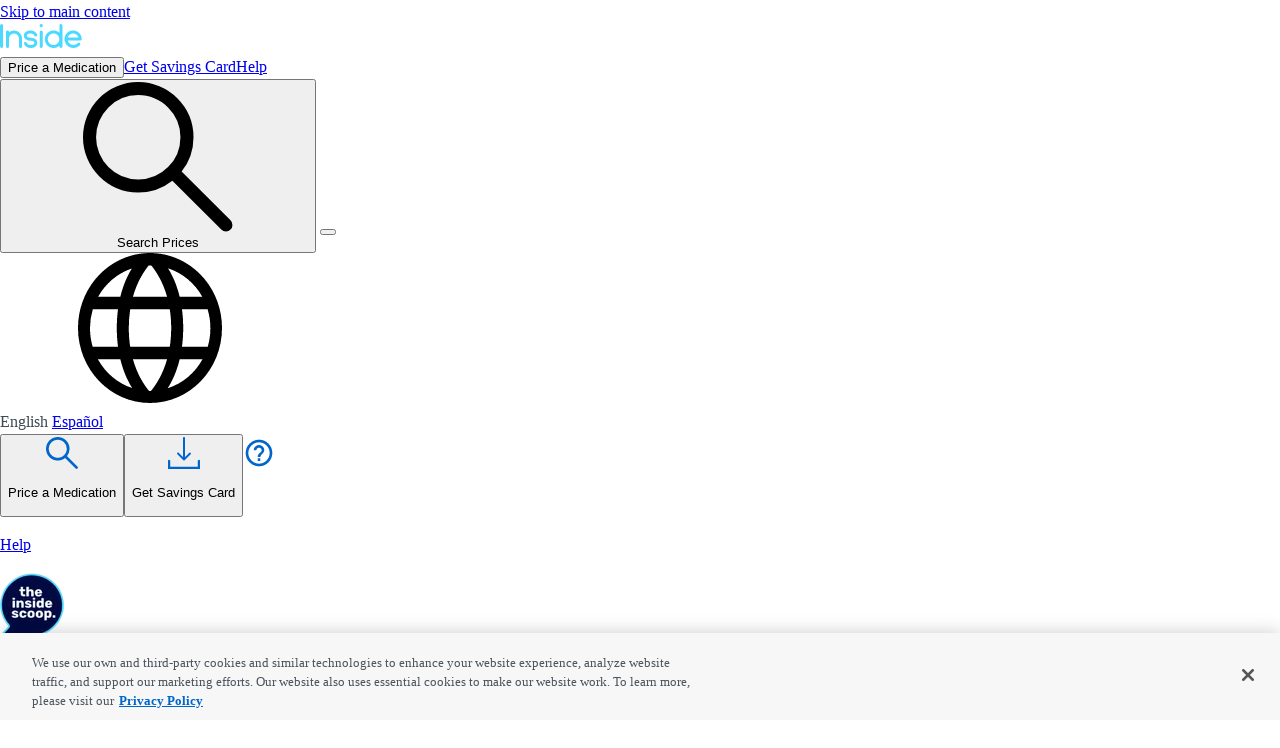

--- FILE ---
content_type: text/javascript
request_url: https://insiderx.com/_app/immutable/entry/start.BSHac7QL.js
body_size: -48
content:
import{l as o,a as r}from"../chunks/B_WtB8t4.js";export{o as load_css,r as start};
//# sourceMappingURL=start.BSHac7QL.js.map


--- FILE ---
content_type: text/javascript
request_url: https://insiderx.com/_app/immutable/chunks/ZuWgv6aG.js
body_size: 5606
content:
import"./DsnmJJEf.js";import{p as Ae,l as ee,v as t,w as a,o as s,t as q,a as c,m as Ne,f as R,y as Ee,k as x,n as ve,x as Re,h as r,q as st,z as it,d as nt,A as lt,c as Ce}from"./cwZkDFdF.js";import{s as l,d as ze,e as Ge,w as dt}from"./BjA9UQ00.js";import{p as v,i as F,a as Qe,s as Ze,c as ot,b as ut}from"./SRcipFk8.js";import{s as i,a as V,B as ct,b as Pe,S as Ve,r as vt,j as gt}from"./BcACEnhy.js";import{g as qe}from"./C2-6BbGy.js";import{o as Je,a as mt,c as bt}from"./4dIbW2wJ.js";import{a as xt,g as We}from"./CNS_PkNt.js";import{t as je}from"./DlyxBqds.js";import{h as Le}from"./CEFS5XPF.js";import{O as ht}from"./DCbMBa5s.js";import{B as De}from"./DCqBifz4.js";import{N as ft}from"./DYVWOCEt.js";import{h as Ye}from"./BaEDFsvC.js";import{h as Xe}from"./C4u20P5k.js";import{v as _t}from"./CO_-muRj.js";var wt=ee('<img class="max-w-32 mr-4" itemprop="image" sizes="148px" width="148" height="28"/> <span class="text-gray-charcoal text-xs leading-relaxed tracking-widest mt-3" itemprop="programName"><span class="visually-hidden">Inside Rx</span> </span>',1),yt=ee('<div itemtype="http://schema.org/ProgramMembership"><div class="print:flex sm:flex justify-between items-center border-b border-gray-silver pb-4 mb-4 sm:mb-6"><!></div> <div><div class="text-xs leading-tight text-gray-brownish"> </div> <div class="mt-1 text-blue-navy tracking-savings-card-widest text-xl uppercase leading-none" itemprop="membershipNumber"> </div> <div class="flex flex-wrap items-center mt-5 sm:mt-8 justify-between"><div itemprop="identifier" itemtype="http://schema.org/PropertyValue" class="mb-4"><div class="text-xs leading-tight text-gray-brownish" itemprop="name"> </div> <div class="mt-1 text-blue-navy tracking-savings-card-wider text-xl uppercase leading-none" itemprop="value"> </div></div> <div itemprop="identifier" itemtype="http://schema.org/PropertyValue" class="mx-4 mb-4"><div class="text-xs leading-tight text-gray-brownish" itemprop="name"> </div> <div class="mt-1 text-blue-navy tracking-savings-card-wider text-xl uppercase leading-none" itemprop="value"> </div></div> <div itemprop="identifier" itemtype="http://schema.org/PropertyValue" class="mb-4"><div class="text-xs leading-tight text-gray-brownish" itemprop="name"> </div> <div class="mt-1 text-blue-navy tracking-savings-card-wide text-xl uppercase leading-none" itemprop="value"> </div></div></div></div></div>');function ta(g,e){Ae(e,!0);let _=v(e,"translateUp",3,!0),S=v(e,"dataTestId",3,"savings-card");const H=qe(e.logo,{w:148}),n=qe(e.logo,{w:148},2);var w=yt();let ie;i(w,"itemscope",!0);var B=t(w),D=t(B);{var C=le=>{var te=wt(),ae=R(te),Ie=s(ae,2),k=s(t(Ie));a(Ie),q(()=>{i(ae,"src",H),i(ae,"alt",e.logo.alt),i(ae,"srcset",`${H}, ${n} 2x`),l(k,` ${e.label??""}`)}),c(le,te)};F(D,le=>{e.logo&&e.logo.url&&e.logo.alt&&le(C)})}a(B);var Y=s(B,2),z=t(Y),X=t(z,!0);a(z);var Q=s(z,2),A=t(Q,!0);a(Q);var u=s(Q,2),y=t(u);i(y,"itemscope",!0);var d=t(y),Z=t(d,!0);a(d);var N=s(d,2),E=t(N,!0);a(N),a(y);var m=s(y,2);i(m,"itemscope",!0);var b=t(m),p=t(b,!0);a(b);var M=s(b,2),K=t(M,!0);a(M),a(m);var h=s(m,2);i(h,"itemscope",!0);var U=t(h),Te=t(U,!0);a(U);var _e=s(U,2),ne=t(_e,!0);a(_e),a(h),a(u),a(Y),a(w),q(le=>{ie=V(w,1,"rounded-lg bg-white p-6 pb-4 shadow-y-md mx-auto lg:ml-0 lg:mr-auto lg:mb-0 max-w-106 print:max-w-106",null,ie,le),i(w,"data-testid",S()),l(X,e.memberIdLabel),l(A,e.memberId),l(Z,e.pcnLabel),l(E,e.pcn),l(p,e.binLabel),l(K,e.bin),l(Te,e.groupLabel),l(ne,e.group)},[()=>({"-mb-25":_()})]),c(g,w),Ne()}var pt=ee('<img class="max-w-32 mr-4" itemprop="image" sizes="148px" width="148" height="28"/> <span class="text-gray-charcoal text-xs leading-relaxed tracking-widest mt-3" itemprop="programName"><span class="visually-hidden">Inside Rx</span> </span>',1),kt=ee('<div><div class="sm:flex justify-between items-center border-b border-gray-silver pb-4 mb-4 sm:mb-6"><!></div> <div><div class="text-xs leading-tight text-gray-brownish"> </div> <div class="w-48 h-5 mt-1 skeleton-gradient animated-skeleton"></div> <div class="flex flex-wrap items-center mt-5 sm:mt-8 justify-between"><div class="mb-4"><div class="text-xs leading-tight text-gray-brownish"> </div> <div class="w-16 h-5 mt-1 skeleton-gradient animated-skeleton"></div></div> <div class="mx-4 mb-4"><div class="text-xs leading-tight text-gray-brownish"> </div> <div class="w-20 h-5 mt-1 skeleton-gradient animated-skeleton animation-delay-75"></div></div> <div class="mb-4"><div class="text-xs leading-tight text-gray-brownish"> </div> <div class="w-25 h-5 mt-1 skeleton-gradient animated-skeleton animation-delay-100"></div></div></div></div></div>');function aa(g,e){Ae(e,!0);let _=v(e,"translateUp",3,!0),S=v(e,"dataTestId",3,"savings-card-skeleton-tile");const H=qe(e.logo,{w:148}),n=qe(e.logo,{w:148},2);var w=kt();let ie;var B=t(w),D=t(B);{var C=p=>{var M=pt(),K=R(M),h=s(K,2),U=s(t(h));a(h),q(()=>{i(K,"src",H),i(K,"alt",e.logo.alt),i(K,"srcet",`${H}, ${n} 2x`),l(U,` ${e.label??""}`)}),c(p,M)};F(D,p=>{e.logo&&e.logo.url&&e.logo.alt&&p(C)})}a(B);var Y=s(B,2),z=t(Y),X=t(z,!0);a(z);var Q=s(z,4),A=t(Q),u=t(A),y=t(u,!0);a(u),Ee(2),a(A);var d=s(A,2),Z=t(d),N=t(Z,!0);a(Z),Ee(2),a(d);var E=s(d,2),m=t(E),b=t(m,!0);a(m),Ee(2),a(E),a(Q),a(Y),a(w),q(p=>{i(w,"data-testid",S()),ie=V(w,1,"rounded-lg bg-white p-6 pb-4 shadow-y-md mx-auto lg:ml-0 lg:mr-auto lg:mb-0 max-w-106 print:max-w-106",null,ie,p),l(X,e.memberIdLabel),l(y,e.pcnLabel),l(N,e.binLabel),l(b,e.groupLabel)},[()=>({"-mb-25":_()})]),c(g,w),Ne()}const Ct=(g,e)=>{Je("textCard"),e()(),je("get-savings-card",{type:"text"})},Tt=(g,e)=>{Je("emailCard"),e()(),je("get-savings-card",{type:"email"})},It=()=>{je("get-savings-card",{type:"print"}),window.print()},St=(g,e)=>x(e,!r(e));var Bt=ee('<div><p class="mx-auto"> </p></div>'),Mt=ee(`<div><div><div><p class="mx-auto text-base lg:text-lg lg:text-left leading-tight text-blue-navy lg:mb-4"> </p></div> <div class="lg:grid lg:grid-cols-2 lg:col-span-2"><div><button> </button> <button> </button></div> <div><!> <button class="w-full rounded shadow bg-white relative pseudo-shadow-hover active:shadow-active block py-1 lg:pt-2 text-blue-navy font-semibold
            lg:bg-transparent lg:text-blue-cerulean lg:text-sm lg:shadow-none lg:no-pseudo-shadow lg:hover:underline lg:hover:text-blue-navy"> </button></div> <button class="mb-4 lg:hidden text-blue-cerulean hover-hover:hover:text-blue-darkish hover-hover:hover:underline active:text-blue-darkish active:underline"><svg class="h-4 w-4 inline mr-1 fill-current" role="presentation"><use></use></svg> <span class="text-xs leading-normal font-semibold"> </span></button></div> <!></div></div>`);function ra(g,e){Ae(e,!0);const _=()=>Ze(xt,"$accessCode",S),[S,H]=Qe();let n=v(e,"reducedPadding",3,!1),w=v(e,"textCardButtonOnClickCallback",3,()=>{}),ie=v(e,"emailCardButtonOnClickCallback",3,()=>{}),B=v(e,"dataTestId",3,"get-card-tile"),D=ve(!1),C=st(()=>_()?`${e.openInAppLink.url}?source=${_()}`:e.openInAppLink.url);var Y=Mt();let z;var X=t(Y);let Q;var A=t(X);let u;var y=t(A),d=t(y,!0);a(y),a(A);var Z=s(A,2),N=t(Z);let E;var m=t(N);let b;m.__click=[Ct,w];var p=t(m,!0);a(m);var M=s(m,2);let K;M.__click=[Tt,ie];var h=t(M,!0);a(M),a(N);var U=s(N,2);let Te;var _e=t(U);ct(_e,{className:`leading-loose w-full rounded shadow bg-white relative pseudo-shadow-hover active:shadow-active block py-1 lg:pt-2 text-blue-navy font-semibold
           lg:bg-transparent lg:text-blue-cerulean lg:text-sm lg:shadow-none lg:no-pseudo-shadow lg:hover:underline lg:hover:text-blue-navy`,get url(){return r(C)},onClick:()=>je("get-savings-card",{type:"app"}),children:(L,O)=>{Ee();var J=Re();q(()=>l(J,e.openInAppLink.text)),c(L,J)},$$slots:{default:!0}});var ne=s(_e,2);ne.__click=[It];var le=t(ne,!0);a(ne),a(U);var te=s(U,2);te.__click=[St,D];var ae=t(te),Ie=t(ae);a(ae);var k=s(ae,2),we=t(k,!0);a(k),a(te),a(Z);var Oe=s(Z,2);{var de=L=>{var O=Bt();let J;var T=t(O),G=t(T,!0);a(T),a(O),q(I=>{J=V(O,1,"text-left text-sm leading-tight text-gray-warm lg:col-span-3",null,J,I),l(G,e.disclaimer)},[()=>({"lg:text-center":!n(),"lg:pt-4":!n(),"lg:border-t":!n(),"lg:border-gray-light-silver":!n()})]),c(L,O)};F(Oe,L=>{e.disclaimer&&L(de)})}a(X),a(Y),q((L,O,J,T,G,I,ge)=>{z=V(Y,1,"print:hidden w-full",null,z,L),Q=V(X,1,"px-4 sm:px-0 text-center mx-auto max-w-106 xl:px-4 lg:max-w-6xl",null,Q,O),i(X,"data-testid",B()),u=V(A,1,"mb-4 lg:mb-0 lg:mr-12",null,u,J),l(d,e.instructionText),E=V(N,1,"grid gap-4 mx-auto max-w-85 [@media(min-width:380px)]:grid-cols-2 sm:grid-cols-2 lg:w-full lg:max-w-none lg:gap-6 lg:ml-0",null,E,T),b=V(m,1,`whitespace-nowrap min-w-40 rounded py-1 bg-blue-cerulean hover-hover:hover:bg-blue-darkish active:bg-blue-darkish active:shadow-active text-base leading-loose text-center
          font-semibold text-white`,null,b,G),i(m,"data-testid",`${B()??""}-text-card-button`),l(p,e.textCardButtonText),K=V(M,1,`whitespace-nowrap min-w-40 rounded py-1 bg-blue-cerulean hover-hover:hover:bg-blue-darkish active:bg-blue-darkish active:shadow-active text-base leading-loose text-center
          font-semibold text-white`,null,K,I),i(M,"data-testid",`${B()??""}-email-card-button`),l(h,e.emailCardButtonText),Te=V(U,1,"w-full mx-auto max-w-85 text-base leading-loose text-center gap-4 lg:max-w-64 lg:grid lg:grid-cols-2",null,Te,ge),i(ne,"data-testid",`${B()??""}-print-card-button`),l(le,e.printCardLinkText),i(te,"data-testid",`${B()??""}-${r(D)?"fewer":"more"}-options-button`),Pe(Ie,"xlink:href",`${Ve??""}${r(D)?"minus":"plus"}-sign`),l(we,r(D)?e.fewerOptionsButtonText:e.moreOptionsButtonText)},[()=>({"bg-transparent":n(),"bg-white":!n(),"lg:px-4":!n(),"lg:bg-white":!n(),"lg:shadow-md":!n(),"pt-30":!n(),"pb-7":!n(),"lg:pb-6":!n(),"lg:pt-6":!n(),"pt-4":n(),"md:pt-8":n(),"lg:pt-0":n()}),()=>({"lg:px-4":n(),grid:!n(),"lg:grid-cols-3":!n()}),()=>({"lg:hidden":n()}),()=>({"mb-6":e.disclaimer}),()=>({"lg:min-w-0":n()}),()=>({"lg:min-w-0":n()}),()=>({"mb-6":e.disclaimer,hidden:!r(D),grid:r(D),"lg:ml-8":!n()})]),c(g,Y),Ne(),H()}ze(["click"]);const Lt=(g,e,_,S,H)=>{const n=w=>r(e).value=w;_()&&_()(r(e).value,n),x(S,!r(e).checkValidity()),r(S)||x(H,!1)},Ot=(g,e)=>{bt(e.overpanelKey)};var jt=ee(`<form class="flex flex-col flex-1 px-4 py-6"><label class="block text-base leading-loose font-semibold text-gray-gunmetal"> </label> <div class="relative"><input required/> <svg><use></use></svg></div> <span> </span> <div class="markdown-wrapper mt-4 text-0.5sm leading-tight text-gray-charcoal"><!></div></form> <div class="flex justify-center lg:mb-4"><button class="leading-loose text-center font-semibold bg-blue-robin-egg hover-hover:hover:bg-blue-light active:bg-blue-malibu
              focus:outline-hidden focus:shadow-focus active:shadow-active sm:rounded-md whitespace-nowrap min-w-25 px-8 flex
              items-center justify-center h-16 sm:h-12 mt-0.5 mx-auto sm:max-w-sm w-full sm:my-4 text-black"><!></button></div>`,1),Et=ee('<svg class="w-22 h-22 mb-7 fill-current stroke-current text-blue-cerulean"><use></use></svg> <div class="markdown-wrapper mb-4 text-lg leading-tight text-center font-semibold text-blue-dark-navy"><!></div> <span class="text-lg leading-tight text-center font-semibold text-blue-cerulean"> </span>',1),Pt=ee(`<div class="flex flex-col flex-1 items-center justify-center p-4"><!> <!></div> <div class="flex justify-center lg:mb-4"><button class="leading-loose text-center font-semibold bg-blue-robin-egg hover-hover:hover:bg-blue-light active:bg-blue-malibu
              focus:outline-hidden focus:shadow-focus active:shadow-active sm:rounded-md whitespace-nowrap min-w-25 px-8 flex
              items-center justify-center h-16 sm:h-12 mt-0.5 mx-auto sm:max-w-sm w-full sm:my-4 text-black"> </button></div>`,1),Vt=ee('<div class="flex flex-col flex-1 items-center justify-center p-4"><svg class="w-22 h-22 mb-8 fill-current text-red"><use></use></svg> <div class="markdown-wrapper mb-4 text-lg leading-tight text-center font-semibold text-blue-dark-navy"><!></div> <span class="mb-8 text-lg leading-tight text-center font-semibold text-blue-cerulean"> </span> <div class="markdown-wrapper mx-2 leading-normal text-center text-blue-dark-navy"><!></div></div> <div class="flex justify-center lg:mb-4"><button><!></button></div>',1),qt=ee('<div class="flex flex-col min-h-full bg-gray-mercury"><!></div>');function $e(g,e){Ae(e,!0);const _=()=>Ze(mt,"$overpanelMap",S),[S,H]=Qe();let n=v(e,"unsubscribedErrorInstruction",19,()=>({})),w=v(e,"unsubscribedErrorMessage",19,()=>({})),ie=v(e,"inputPattern",3,null),B=v(e,"inputValidator",3,(k,we)=>{}),D=v(e,"retryLimit",3,3),C=v(e,"dataTestId",3,"send-card-overpanel"),Y=v(e,"card",19,()=>({})),z=v(e,"query",19,()=>({})),X=v(e,"textCardOverpanel",3,!1);const Q=`${e.overpanelKey}Input`,A=`${e.overpanelKey}Form`,u={form:"form",success:"success",error:"error",unsubscribed:"unsubscribed"};let y=ve(void 0),d=ve(!1),Z=ve(!0),N=!0,E=ve(!1),m=!1,b=ve(it(u.form)),p=ve(""),M=0,K=ve(!1),h=ve(void 0);const U=(k="")=>{x(p,k,!0),x(E,!1),x(d,!1),N=!0,m=!1,x(b,u.form,!0),M=0,x(h,r(E)&&r(Z),!0)},Te=()=>{x(E,!0),N=!1},_e=()=>{r(y).checkValidity()&&x(E,!1)},ne=async()=>{if(e.sendCardService){r(y)&&x(p,r(y).value,!0),x(d,!0);try{const{drug:k,strengthLabel:we,quantityLabel:Oe,chainLabel:de}=z();let L={};k&&we&&Oe&&(L={...L,medication:k,dose:we,quantity:Oe}),de&&(L={...L,pharmacy:de});const O=await e.sendCardService({to:r(p),confirmation:L,configId:Y().configId,locale:e.lang==="es"?"es-US":"en-US",categories:e.categories&&Array.isArray(e.categories)?e.categories.map(T=>T.slug):e.categories}),J=e.inputType==="tel"?"text":"email";if(O.status<300&&O.status>=200)x(b,u.success,!0);else if(O.status===500){const{id:T,message:G,statusCode:I}=await O.json();Ye(`Error sending card via ${J}`,T,{errorMessage:G,statusCode:I}),x(b,u.error,!0),m=!0}else{const{id:T,message:G,statusCode:I}=await O.json();Ye(`Error sending card via ${J}`,T,{errorMessage:G,statusCode:I}),x(b,I===451?u.unsubscribed:u.error,!0),m=!1}}catch(k){console.error(k),x(b,u.error,!0),m=!1}je(`${e.overpanelKey}-form-success`),x(d,!1)}},le=k=>{k.preventDefault(),m&&M<D()?(M++,ne({target:{value:r(p)}})):U(r(p))};nt(()=>{x(h,r(E)&&r(Z),!0),lt().then(()=>{r(y)&&N&&r(y).focus()})});var te=Ce(),ae=R(te);{var Ie=k=>{ht(k,{get title(){return e.title},get overpanelKey(){return e.overpanelKey},closeCallback:U,children:(we,Oe)=>{var de=qt(),L=t(de);{var O=T=>{var G=jt(),I=R(G),ge=t(I),Ke=t(ge,!0);a(ge);var re=s(ge,2),f=t(re);vt(f);let oe;f.__input=[Lt,y,B,Z,E],ot(f,j=>x(y,j),()=>r(y));var me=s(f,2);let be;var Se=t(me);a(me),a(re);var W=s(re,2);let ue;var xe=t(W,!0);a(W);var he=s(W,2),$=t(he);Le($,()=>e.disclaimer.content),a(he),a(I);var ce=s(I,2),se=t(ce),ye=t(se);{var pe=j=>{De(j,{className:"w-6 h-6 my-2 mr-3 text-gray-opaque",get dataTestId(){return`${C()??""}-form-section-spinner`}})},Be=j=>{var fe=Re();q(()=>l(fe,e.submitButtonText)),c(j,fe)};F(ye,j=>{r(d)?j(pe):j(Be,!1)})}a(se),a(ce),q((j,fe,Ue)=>{i(I,"id",A),i(I,"data-testid",`${C()??""}-form-section`),i(ge,"for",Q),l(Ke,e.instructionLabelText),i(f,"id",Q),oe=V(f,1,"w-full rounded-sm border p-4 py-2 bg-white text-base leading-loose placeholder-gray-bluey focus:outline-hidden focus:shadow-focus",null,oe,j),i(f,"type",e.inputType),i(f,"pattern",ie()),gt(f,r(p)),i(f,"placeholder",e.inputPlaceholder),i(f,"data-testid",`${C()??""}-input`),be=V(me,0,"absolute top-1/2 -translate-y-1/2 right-0 w-4 h-4 mr-4 fill-current text-red",null,be,fe),Pe(Se,"xlink:href",`${Ve}alert`),ue=V(W,1,"text-sm text-red leading-loose",null,ue,Ue),i(W,"data-testid",`${C()??""}-validation-message`),l(xe,e.inputValidationMessage),i(se,"form",A),i(se,"data-testid",`${C()??""}-submit-button`)},[()=>({"border-red":r(h),"text-red":r(h),"border-gray-gunmetal":!r(h),"text-gray-gunmetal":!r(h)}),()=>({block:r(h),hidden:!r(h)}),()=>({block:r(h),hidden:!r(h)})]),Ge("submit",I,ne),Ge("blur",f,Te),Ge("focus",f,_e),c(T,G)},J=T=>{var G=Ce(),I=R(G);{var ge=re=>{var f=Pt(),oe=R(f),me=t(oe);{var be=$=>{var ce=Et(),se=R(ce),ye=t(se);a(se);var pe=s(se,2),Be=t(pe);Le(Be,()=>e.successMessage.content),a(pe);var j=s(pe,2),fe=t(j,!0);a(j),q(()=>{Pe(ye,"xlink:href",`${Ve}${e.successIconName}`),l(fe,r(p))}),c($,ce)};F(me,$=>{r(K)||$(be)})}var Se=s(me,2);{var W=$=>{ft($,ut(()=>e.newsletterSignup,{get textCardOverpanel(){return X()},get newsletterSubmitted(){return r(K)},set newsletterSubmitted(ce){x(K,ce,!0)}}))};F(Se,$=>{X()&&$(W)})}a(oe);var ue=s(oe,2),xe=t(ue);xe.__click=[Ot,e];var he=t(xe,!0);a(xe),a(ue),q(()=>{i(oe,"data-testid",`${C()??""}-success-section`),i(xe,"data-testid",`${C()??""}-close-button`),l(he,e.closeButtonText)}),c(re,f)},Ke=re=>{var f=Ce(),oe=R(f);{var me=be=>{var Se=Vt(),W=R(Se),ue=t(W),xe=t(ue);a(ue);var he=s(ue,2),$=t(he);{var ce=o=>{var P=Ce(),ke=R(P);Le(ke,()=>w().content),c(o,P)},se=o=>{var P=Ce(),ke=R(P);Le(ke,()=>e.errorMessage.content),c(o,P)};F($,o=>{r(b)===u.unsubscribed?o(ce):o(se,!1)})}a(he);var ye=s(he,2),pe=t(ye,!0);a(ye);var Be=s(ye,2),j=t(Be);{var fe=o=>{var P=Ce(),ke=R(P);Le(ke,()=>n().content),c(o,P)},Ue=o=>{var P=Ce(),ke=R(P);Le(ke,()=>e.errorInstruction.content),c(o,P)};F(j,o=>{r(b)===u.unsubscribed?o(fe):o(Ue,!1)})}a(Be),a(W);var Fe=s(W,2),Me=t(Fe);let He;Me.__click=function(...o){(r(d)?null:le)?.apply(this,o)};var tt=t(Me);{var at=o=>{De(o,{className:"w-6 h-6 my-2 mr-3 text-gray-opaque",get dataTestId(){return`${C()??""}-error-section-spinner`}})},rt=o=>{var P=Re();q(()=>l(P,e.retryButtonText)),c(o,P)};F(tt,o=>{r(d)?o(at):o(rt,!1)})}a(Me),a(Fe),q(o=>{i(W,"data-testid",`${C()??""}-error-section`),Pe(xe,"xlink:href",`${Ve}alert`),l(pe,r(p)),He=V(Me,1,`leading-loose text-center font-semibold bg-blue-robin-egg hover-hover:hover:bg-blue-light active:bg-blue-malibu
              focus:outline-hidden focus:shadow-focus active:shadow-active sm:rounded-md whitespace-nowrap min-w-25 px-8 flex
              items-center justify-center h-16 sm:h-12 mt-0.5 mx-auto sm:max-w-sm w-full sm:my-4`,null,He,o),Me.disabled=r(d),i(Me,"data-testid",`${C()??""}-retry-button`)},[()=>({italic:r(d),"text-gray-brownish":r(d),"bg-blue-very-light":r(d),"font-semibold":!r(d),"text-black":!r(d),"bg-blue-robin-egg":!r(d),"hover:bg-blue-light":!r(d)})]),c(be,Se)};F(oe,be=>{(r(b)===u.error||r(b)===u.unsubscribed)&&be(me)},!0)}c(re,f)};F(I,re=>{r(b)===u.success?re(ge):re(Ke,!1)},!0)}c(T,G)};F(L,T=>{r(b)===u.form?T(O):T(J,!1)})}a(de),q(()=>i(de,"data-testid",C())),c(we,de)},$$slots:{default:!0}})};F(ae,k=>{_().has(e.overpanelKey)&&k(Ie)})}c(g,te),Ne(),H()}ze(["input","click"]);const et=(g,e)=>_=>{const S={method:"POST",headers:{"Content-Type":"application/json","x-api-key":"ObQ2GHArue3pYnh7TmxDf1bBGjYGV6H938UoqZNv"},body:JSON.stringify({..._,[e]:_.to})};return Xe(We(g),S)},At=et("https://services.insiderx.com/website/membership/v1/email","email"),Nt=et("https://services.insiderx.com/website/membership/v1/text","phone");function sa(g,e){let _=v(e,"card",19,()=>({})),S=v(e,"query",19,()=>({}));$e(g,{get title(){return e.title},get instructionLabelText(){return e.instructionLabelText},get inputPlaceholder(){return e.inputPlaceholder},get inputValidationMessage(){return e.inputValidationMessage},get disclaimer(){return e.disclaimer},get submitButtonText(){return e.submitButtonText},get successMessage(){return e.successMessage},get closeButtonText(){return e.closeButtonText},get errorMessage(){return e.errorMessage},get errorInstruction(){return e.errorInstruction},get retryButtonText(){return e.retryButtonText},get card(){return _()},get query(){return S()},get lang(){return e.lang},get categories(){return e.categories},overpanelKey:"emailCard",inputType:"email",get sendCardService(){return At},successIconName:"email","data-testid":"email-card-overpanel"})}function ia(g,e){let _=v(e,"card",19,()=>({})),S=v(e,"query",19,()=>({}));$e(g,{get title(){return e.title},get instructionLabelText(){return e.instructionLabelText},get inputValidator(){return _t},get inputPlaceholder(){return e.inputPlaceholder},get inputValidationMessage(){return e.inputValidationMessage},get disclaimer(){return e.disclaimer},get submitButtonText(){return e.submitButtonText},get successMessage(){return e.successMessage},get closeButtonText(){return e.closeButtonText},get errorMessage(){return e.errorMessage},get card(){return _()},get query(){return S()},get lang(){return e.lang},get errorInstruction(){return e.errorInstruction},get retryButtonText(){return e.retryButtonText},get unsubscribedErrorMessage(){return e.unsubscribedErrorMessage},get unsubscribedErrorInstruction(){return e.unsubscribedErrorInstruction},get newsletterSignup(){return e.newsletterSignup},textCardOverpanel:!0,overpanelKey:"textCard",inputType:"tel",inputPattern:"[0-9]{3}-[0-9]{3}-[0-9]{4}",get sendCardService(){return Nt},successIconName:"phone","data-testid":"text-card-overpanel"})}const na=()=>{const g={"x-api-key":"ObQ2GHArue3pYnh7TmxDf1bBGjYGV6H938UoqZNv"};return Xe(We("https://services.insiderx.com/website/membership/v1/json"),{headers:g,errorKey:"Error fetching card from SAAS endpoint."})},la=dt(null);export{sa as E,ra as G,aa as S,ia as T,ta as a,la as c,na as f};
//# sourceMappingURL=ZuWgv6aG.js.map


--- FILE ---
content_type: text/javascript
request_url: https://insiderx.com/_app/immutable/chunks/CVtuZyAJ.js
body_size: 797
content:
import"./DsnmJJEf.js";import{l as L,f as P,v as g,w as r,o as f,y as k,x as w,t as v,a as n,h as B}from"./cwZkDFdF.js";import{s as p}from"./BjA9UQ00.js";import{p as c,b as y,i as E}from"./SRcipFk8.js";import{B as N,b as S,S as H,e as R,a as z,s as U,i as j}from"./BcACEnhy.js";import{B as I}from"./CEFS5XPF.js";var q=L('<svg class="w-16 h-16 min-w-16 fill-current stroke-current text-blue-cerulean z-10 lg:-mt-8 lg:mb-2"><use></use></svg> <div class="ml-6 lg:ml-0"><!> <p class="lg:mx-auto lg:px-8"> </p></div>',1);function A(m,e){let x=c(e,"headingLevel",3,"h3"),u=c(e,"dataTestId",3,"topic-tile");N(m,y({className:`bg-white border border-gray-light-silver rounded-lg flex items-center p-4 lg:pb-6 hover-hover:hover:bg-blue-very-light active:bg-blue-very-light
  active:shadow-active relative pseudo-shadow-dark-hover lg:flex-col lg:text-center`,get dataTestId(){return u()}},()=>e.link,{children:(a,h)=>{var l=q(),s=P(l),b=g(s);r(s);var d=f(s,2),t=g(d);I(t,{className:"sm:text-lg font-bold mb-2",get headingLevel(){return x()},children:(o,D)=>{k();var T=w();v(()=>p(T,e.headingText)),n(o,T)},$$slots:{default:!0}});var i=f(t,2),_=g(i,!0);r(i),r(d),v(()=>{S(b,"xlink:href",`${H}${e.icon}`),p(_,e.description)}),n(a,l)},$$slots:{default:!0}}))}var C=L('<div><div class="w-full pt-8 pb-10 lg:pt-10 lg:pb-12 mx-auto max-w-6xl"><!> <div class="px-4 grid gap-4 md:grid-cols-2 lg:gap-6 lg:grid-cols-3 xl:gap-10"></div></div></div>');function Q(m,e){let x=c(e,"headingLevel",3,"h2"),u=c(e,"dataTestId",3,"popular-topics-list");var a=C();let h;var l=g(a),s=g(l);{var b=t=>{I(t,{get headingLevel(){return x()},className:"px-4 text-lg md:text-1.5xl lg:text-3xl text-blue-dark-navy mb-4 xl:mb-8",children:(i,_)=>{k();var o=w();v(()=>p(o,e.headingText)),n(i,o)},$$slots:{default:!0}})};E(s,t=>{e.headingText&&t(b)})}var d=f(s,2);R(d,21,()=>e.topicTiles,j,(t,i)=>{A(t,y(()=>B(i)))}),r(d),r(l),r(a),v(t=>{h=z(a,1,"bg-gray-mercury",null,h,t),U(l,"data-testid",u())},[()=>({"mt-8":e.headingText})]),n(m,a)}export{Q as P};
//# sourceMappingURL=CVtuZyAJ.js.map


--- FILE ---
content_type: image/svg+xml
request_url: https://ik.imagekit.io/insiderx/InsideRx/Icons/AppStar-NewRating_i9nzeVt0z.svg
body_size: 779
content:
<svg xmlns="http://www.w3.org/2000/svg" width="95" height="30" fill="none" viewBox="0 0 95 30"><g clip-path="url(#clip0)"><path fill="#06C" d="m10 7 2.245 6.91h7.266l-5.878 4.27 2.245 6.91L10 20.82l-5.878 4.27 2.245-6.91L.49 13.91h7.266L10 7Z"/><path fill="#06C" d="m28 7 2.245 6.91h7.266l-5.878 4.27 2.245 6.91L28 20.82l-5.878 4.27 2.245-6.91-5.878-4.27h7.266L28 7Z"/><path fill="#06C" d="m47 7 2.245 6.91h7.266l-5.878 4.27 2.245 6.91L47 20.82l-5.878 4.27 2.245-6.91-5.878-4.27h7.266L47 7ZM67 7l2.245 6.91h7.266l-5.878 4.27 2.245 6.91L67 20.82l-5.878 4.27 2.245-6.91-5.878-4.27h7.266L67 7Z"/><path fill="#06C" d="m85.51 7 2.246 6.91H95.02l-5.878 4.27 2.245 6.91-2.245-1.631-3.632-2.64-5.878 4.271 2.245-6.91L76 13.91h7.265L85.511 7Z"/><path fill="#C4C4C4" stroke="#C4C4C4" stroke-width=".1" d="M89 13.95h-.05v9.074l.019.015 2.5 2 .134.107-.056-.162-2.26-6.636 5.743-4.308.12-.09H89Z"/></g><defs><clipPath id="clip0"><path fill="#fff" d="M0 0h95v30H0z"/></clipPath></defs></svg>

--- FILE ---
content_type: text/javascript
request_url: https://insiderx.com/_app/immutable/chunks/9JeOB9MM.js
body_size: 7992
content:
import"./DsnmJJEf.js";import{p as $,l as y,v as a,o as w,h as b,w as t,t as C,n as be,a as l,m as ee,y as de,x as me,f as F,k as we,c as J,q as ae,B as pe}from"./cwZkDFdF.js";import{d as Be,s as K,h as ze}from"./BjA9UQ00.js";import{p as x,i as E,b as Z,s as He,a as Ee}from"./SRcipFk8.js";import{e as re,i as Le,s as _,a as q,B as Ie,b as Te,S as Se}from"./BcACEnhy.js";import{B as se,h as V}from"./CEFS5XPF.js";import{A as Me}from"./DeSehsDz.js";import{B as Ne}from"./BJG91VKR.js";import{P as Re,E as je}from"./CmC8WTPA.js";import{c as ce}from"./CPYgHtxZ.js";import{c as xe,B as Ce,S as De,M as Oe}from"./BqzSfc6x.js";import{L as qe}from"./BRCbm0ef.js";import{a as Fe,M as Ue,L as Ge}from"./DzYHDUoD.js";import{g as N}from"./C2-6BbGy.js";import{M as Ke}from"./D20JO51b.js";import{P as Qe}from"./CQra_LpM.js";import{D as Pe}from"./B4dVmB-P.js";import{g as ve}from"./CaVZFfHi.js";import{p as Je}from"./B0zCGU0Z.js";import{S as Ve}from"./CbSnf3Di.js";import{C as We}from"./DEkAxGya.js";import{P as Xe}from"./CVtuZyAJ.js";const Ye=(M,e)=>we(e,!b(e));var Ze=y('<span class="flex-none py-5 lg:py-7 text-gray-charcoal text-sm lg:text-xl"> </span>'),$e=y('<span class="text-lg xl:text-1.5xl leading-normal"> </span> <!>',1),et=y('<span class="flex-none py-5 lg:py-7 text-gray-charcoal text-sm xl:text-1.5xl"> </span>'),tt=y('<span class="py-3 pr-4 lg:py-6 text-lg xl:text-1.5xl leading-normal"> </span> <!>',1),at=y("<li><!></li>"),lt=y('<button class="block my-10 lg:my-18 mx-auto group" data-testid="additional-pharmacies-show-more"><div class="flex items-center text-xs leading-relaxed font-semibold text-blue-cerulean hover-hover:hover:text-blue-darkish hover-hover:hover:underline active:underline active:text-blue-darkish"><svg role="presentation" class="w-4 h-4 inline mr-2 fill-current"><use></use></svg> <span> </span></div></button>'),rt=y('<section class="max-w-6xl mx-auto bg-white anchor-none"><!> <ul class="sm:grid sm:grid-cols-2 sm:gap-4 lg:grid-cols-3 xl:gap-8 w-full sm:px-4 md:px-8 xl:px-4"></ul> <!></section>');function dt(M,e){$(e,!0);let v=x(e,"headingText",3,void 0),k=x(e,"headingLevel",3,"h2"),z=x(e,"initialLimit",3,10),h=x(e,"dataTestId",3,"additional-pharmacies-list"),A=be(!1);var u=rt(),S=a(u);{var L=d=>{se(d,{className:`text-blue-dark-navy font-semibold text-base leading-tight md:text-lg md:leading-snug mb-2 p-4 pt-6
      md:py-12 lg:py-16 mx-auto max-w-sm md:text-center`,get headingLevel(){return k()},children:(s,g)=>{de();var n=me();C(()=>K(n,v())),l(s,n)},$$slots:{default:!0}})};E(S,d=>{v()&&d(L)})}var f=w(S,2);re(f,21,()=>e.pharmacies,Le,(d,s,g)=>{let n=()=>b(s).name,r=()=>b(s).count,c=()=>b(s).link;var i=at();_(i,"data-testid",`additional-pharmacies-list-item-${g}`);let o;var m=a(i);{var p=D=>{Ie(D,Z(c,{className:"py-3 pr-4 lg:py-6 w-full hover-hover:hover:text-blue-cerulean active:text-blue-cerulean",get dataTestId(){return`${h()??""}-link-tile-${g}`},children:(O,P)=>{var H=$e(),U=F(H),W=a(U,!0);t(U);var G=w(U,2);{var R=j=>{var Q=Ze();_(Q,"datatestid",`additional-pharmacies-list-item-count-${g}`);var ue=a(Q,!0);t(Q),C(he=>K(ue,he),[()=>e.locationsTemplate.replace(/{{COUNT}}/,r())]),l(j,Q)};E(G,j=>{r()&&j(R)})}C(()=>K(W,n())),l(O,H)},$$slots:{default:!0}}))},B=D=>{var O=tt(),P=F(O),H=a(P,!0);t(P);var U=w(P,2);{var W=G=>{var R=et();_(R,"datatestid",`additional-pharmacies-list-item-count-${g}`);var j=a(R,!0);t(R),C(Q=>K(j,Q),[()=>e.locationsTemplate.replace(/{{COUNT}}/,r())]),l(G,R)};E(U,G=>{r()&&G(W)})}C(()=>K(H,n())),l(D,O)};E(m,D=>{c()&&c().url?D(p):D(B,!1)})}t(i),C(D=>o=q(i,1,"justify-between items-baseline w-full px-4 lg:px-6 shadow-y-sm bg-white text-blue-navy",null,o,D),[()=>({flex:b(A)||g<z(),hidden:!b(A)&&g>=z()})]),l(d,i)}),t(f);var T=w(f,2);{var I=d=>{var s=lt();s.__click=[Ye,A];var g=a(s),n=a(g),r=a(n);t(n);var c=w(n,2),i=a(c,!0);t(c),t(g),t(s),C(()=>{Te(r,"xlink:href",`${Se??""}${b(A)?"minus-sign":"plus-sign"}`),K(i,b(A)?e.showLessText:e.showMoreText)}),l(d,s)};E(T,d=>{e.pharmacies.length>z()&&d(I)})}t(u),C(()=>_(u,"data-testid",h())),l(M,u),ee()}Be(["click"]);var nt=y(`<section class="bg-gray-mercury w-full px-4 py-6 sm:py-8 lg:pt-14 lg:pb-16"><div class="mx-auto"><div class="markdown-wrapper mb-4 sm:mx-auto max-w-4xl md:px-4 lg:mb-12 sm:text-center lg:text-lg"><!> <!></div> <div class="grid grid-cols-2 sm:grid-cols-3 md:grid-cols-4 lg:grid-cols-5 gap-6 lg:gap-8 sm:max-w-lg md:max-w-2xl
        lg:max-w-4xl mx-auto"></div></div></section>`);function it(M,e){$(e,!0);let v=x(e,"headingLevel",3,"h2"),k=x(e,"content",3,""),z=x(e,"dataTestId",3,"featured-pharmacies");var h=nt(),A=a(h),u=a(A),S=a(u);se(S,{get headingLevel(){return v()},className:"text-blue-dark-navy font-semibold text-lg md:text-2xl leading-tight mb-4",children:(I,d)=>{de();var s=me();C(()=>K(s,e.headingText)),l(I,s)},$$slots:{default:!0}});var L=w(S,2);{var f=I=>{var d=J(),s=F(d);V(s,k),l(I,d)};E(L,I=>{k()&&I(f)})}t(u);var T=w(u,2);re(T,21,()=>e.pharmacies.slice(0,10),Le,(I,d,s)=>{let g=()=>b(d).count,n=()=>b(d).name,r=()=>b(d).image,c=()=>b(d).link,i=()=>b(d).showLogo,o=()=>b(d).isNew;Re(I,{get name(){return n()},get image(){return r()},get link(){return c()},get showLogo(){return i()},get isNew(){return o()},index:s,get count(){return g()},get locationsTemplate(){return e.locationsTemplate}})}),t(T),t(A),t(h),C(()=>_(h,"data-testid",z())),l(M,h),ee()}var mt=y('<div><!> <div class="flex flex-col xl:flex-row flex-wrap lg:justify-around"><div class="flex flex-1 flex-col lg:flex-row"><div class="flex-1 lg:mr-2"></div> <div class="flex-1 lg:ml-2 xl:mr-2"></div></div> <div class="flex flex-1 flex-col lg:flex-row"><div class="flex-1 lg:mr-2 xl:ml-2"></div> <div class="flex-1 lg:ml-2"></div></div></div></div>');function st(M,e){$(e,!0);let v=x(e,"translateUp",3,!1),k=x(e,"headingClasses",15),z=x(e,"headingLevel",3,"h2"),h=x(e,"dataTestId",3,"layout-four-column"),A=be("");v()&&we(A,"lg:transform lg:-translate-y-1/2"),e.headingText&&k(k()?k():"font-semibold text-blue-dark-navy mx-4 mt-6 lg:mt-10 lg:mb-2 sm:text-center text-xl sm:text-1.5xl md:text-2xl lg:text-3xl");var u=mt(),S=a(u);{var L=r=>{se(r,{get className(){return k()},get headingLevel(){return z()},children:(c,i)=>{de();var o=me();C(()=>K(o,e.headingText)),l(c,o)},$$slots:{default:!0}})};E(S,r=>{e.headingText&&r(L)})}var f=w(S,2),T=a(f),I=a(T);re(I,21,()=>e.columnOneContent.imports,r=>r.id,(r,c)=>{const i=ae(()=>xe[b(c).__typename]);var o=J(),m=F(o);ce(m,()=>b(i),(p,B)=>{B(p,Z(()=>b(c)))}),l(r,o)}),t(I);var d=w(I,2);re(d,21,()=>e.columnTwoContent.imports,r=>r.id,(r,c)=>{const i=ae(()=>xe[b(c).__typename]);var o=J(),m=F(o);ce(m,()=>b(i),(p,B)=>{B(p,Z(()=>b(c)))}),l(r,o)}),t(d),t(T);var s=w(T,2),g=a(s);re(g,21,()=>e.columnThreeContent.imports,r=>r.id,(r,c)=>{const i=ae(()=>xe[b(c).__typename]);var o=J(),m=F(o);ce(m,()=>b(i),(p,B)=>{B(p,Z(()=>b(c)))}),l(r,o)}),t(g);var n=w(g,2);re(n,21,()=>e.columnFourContent.imports,r=>r.id,(r,c)=>{const i=ae(()=>xe[b(c).__typename]);var o=J(),m=F(o);ce(m,()=>b(i),(p,B)=>{B(p,Z(()=>b(c)))}),l(r,o)}),t(n),t(s),t(f),t(u),C(()=>{q(u,1,` mx-auto md:my-7 lg:my-10 max-w-6xl ${b(A)??""}`),_(u,"data-testid",h())}),l(M,u),ee()}var ot=y('<div><!> <div class="flex flex-col lg:flex-row lg:justify-around"><div class="px-4 lg:px-0 flex-1 lg:mx-4"></div> <div class="px-4 lg:px-0 flex-1 lg:mx-4"></div></div></div>');function gt(M,e){$(e,!0);let v=x(e,"translateUp",3,!1),k=x(e,"headingClasses",15),z=x(e,"headingLevel",3,"h2"),h=x(e,"dataTestId",3,"layout-two-column"),A=be("");v()&&we(A,"lg:-mt-25 xl:-mt-28 lg:relative lg:z-10"),e.headingText&&k(k()?k():"font-semibold text-blue-dark-navy mx-4 mt-6 lg:mt-10 lg:mb-2 sm:text-center text-xl sm:text-1.5xl md:text-2xl lg:text-3xl");var u=ot(),S=a(u);{var L=d=>{se(d,{get className(){return k()},get headingLevel(){return z()},children:(s,g)=>{de();var n=me();C(()=>K(n,e.headingText)),l(s,n)},$$slots:{default:!0}})};E(S,d=>{e.headingText&&d(L)})}var f=w(S,2),T=a(f);re(T,21,()=>e.columnOneContent.imports,d=>d.id,(d,s)=>{const g=ae(()=>xe[b(s).__typename]);var n=J(),r=F(n);ce(r,()=>b(g),(c,i)=>{i(c,Z(()=>b(s)))}),l(d,n)}),t(T);var I=w(T,2);re(I,21,()=>e.columnTwoContent.imports,d=>d.id,(d,s)=>{const g=ae(()=>xe[b(s).__typename]);var n=J(),r=F(n);ce(r,()=>b(g),(c,i)=>{i(c,Z(()=>b(s)))}),l(d,n)}),t(I),t(f),t(u),C(()=>{q(u,1,`mx-auto md:my-7 lg:my-10 max-w-6xl ${b(A)??""}`),_(u,"data-testid",h())}),l(M,u),ee()}var vt=y(`<img class="object-contain h-full w-full m-8" width="279" height="186" sizes="(min-width 640px) 529px, (min-width: 768px) 657px, (min-width: 1024px) 380px, (min-width: 1280px)
          460px, 80vw"/>`),ct=y('<div class="max-w-6xl mx-auto my-7 lg:my-10"><div><div class="flex w-full lg:w-1/2 px-8 lg:p-14 justify-center items-center"><!></div> <!></div></div>');function xt(M,e){$(e,!0);let v=x(e,"alignment",3,"left"),k=x(e,"theme",3,"pink"),z=x(e,"lazyloadImage",3,!0),h=x(e,"dataTestId",3,"marketing-colored-background");const A=N(e.backgroundImage,{w:280}),u=N(e.backgroundImage,{w:610}),S=N(e.backgroundImage,{w:1024}),L=N(e.backgroundImage,{w:1220});var f=ct(),T=a(f);let I;var d=a(T),s=a(d);{var g=r=>{var c=vt();C(()=>{_(c,"loading",z()===!0?"lazy":"eager"),_(c,"src",A),_(c,"alt",e.backgroundImage.alt),_(c,"srcset",`${A} 280w, ${u} 610w, ${S} 1024w, ${L} 1220w`)}),l(r,c)};E(s,r=>{e.backgroundImage&&e.backgroundImage.url&&e.backgroundImage.alt&&r(g)})}t(d);var n=w(d,2);{let r=ae(()=>e.lang||"en"),c=ae(()=>`p-8 lg:p-12 lg:w-1/2 flex flex-col justify-center bg-white mt-0 mx-2 mb-2 lg:mt-2 ${v()==="left"?"lg:ml-0":"lg:mr-0"} ${e.backgroundImage.url?"":"mt-2"}`);Ce(n,Z(()=>e.baseContent,{get lang(){return b(r)},get className(){return b(c)}}))}t(T),t(f),C(r=>{_(f,"data-testid",h()),I=q(T,1,"flex flex-col lg:min-h-112 mx-4",null,I,r)},[()=>({"lg:flex-row":v()=="left","lg:flex-row-reverse":v()=="right","bg-pink":k()=="pink","bg-yellow-desert":k()=="yellow","bg-blue-dark-gray":k()=="blue"})]),l(M,f),ee()}var ut=y('<picture><source media="(min-width: 1280px)"/> <source media="(min-width: 1024px)"/> <source media="(min-width: 768px)"/> <source media="(min-width: 640px)"/> <source media="(max-width: 639px)"/> <img width="343" height="228"/></picture>'),ht=y('<div class="my-6 md:my-10 lg:my-14 max-w-6xl lg:mx-auto"><div><div class="w-full lg:w-1/2"><!></div> <!></div></div>');function ft(M,e){$(e,!0);let v=x(e,"alignment",3,"left"),k=x(e,"lazyloadImage",3,!0),z=x(e,"reducedImageHeight",3,!1),h=x(e,"dataTestId",3,"marketing-full-size-image");const A=N(e.backgroundImage,{w:343,h:228}),u=N(e.backgroundImage,{w:343,h:228},2),S=N(e.backgroundImage,{w:593,h:395}),L=N(e.backgroundImage,{w:593,h:395},2),f=N(e.backgroundImage,{w:721,h:440}),T=N(e.backgroundImage,{w:721,h:440},2),I=N(e.backgroundImage,{w:496,h:448}),d=N(e.backgroundImage,{w:496,h:448},2),s=N(e.backgroundImage,{w:576,h:448}),g=N(e.backgroundImage,{w:576,h:448},2);var n=ht(),r=a(n);let c;var i=a(r),o=a(i);{var m=B=>{var D=ut(),O=a(D),P=w(O,2),H=w(P,2),U=w(H,2),W=w(U,2),G=w(W,2);let R;t(D),C(j=>{_(O,"srcset",`${s}, ${g} 2x`),_(P,"srcset",`${I}, ${d} 2x`),_(H,"srcset",`${f}, ${T} 2x`),_(U,"srcset",`${S}, ${L} 2x`),_(W,"srcset",`${A}, ${u} 2x`),R=q(G,1,"object-cover h-full w-full",null,R,j),_(G,"loading",k()===!0?"lazy":"eager"),_(G,"src",A),_(G,"alt",e.backgroundImage.alt)},[()=>({"max-h-64":z(),"md:max-h-94":z()})]),l(B,D)};E(o,B=>{e.backgroundImage&&e.backgroundImage.url&&e.backgroundImage.alt&&B(m)})}t(i);var p=w(i,2);{let B=ae(()=>e.lang||"en");Ce(p,Z(()=>e.baseContent,{get lang(){return b(B)},className:"p-8 lg:p-12 w-full lg:w-1/2 flex flex-col justify-center"}))}t(r),t(n),C(B=>{_(n,"data-testid",h()),c=q(r,1,"flex flex-col shadow-y-sm lg:shadow-y-lg bg-white mx-4",null,c,B)},[()=>({"lg:min-h-112":!z(),"lg:flex-row":v()=="left","lg:flex-row-reverse":v()=="right"})]),l(M,n),ee()}var bt=y('<picture><source media="(min-width: 1024px)"/> <source media="(min-width: 640px)"/> <source media="(max-width: 639px)"/> <img class="mx-auto lg:object-contain"/></picture>'),wt=y('<div class="lg:bg-blue-very-light"><div><div class="bg-blue-very-light lg:w-1/2 xl:w-130 lg:flex lg:items-end"><!></div> <!></div></div>');function _t(M,e){$(e,!0);let v=x(e,"alignment",3,"left"),k=x(e,"dataTestId",3,"marketing-hero-bleeding-image");const z=N(e.backgroundImage,{w:275}),h=N(e.backgroundImage,{w:275},2),A=N(e.backgroundImage,{w:426}),u=N(e.backgroundImage,{w:426},2),S=N(e.backgroundImage,{w:505}),L=N(e.backgroundImage,{w:505},2);var f=wt(),T=a(f);let I;var d=a(T),s=a(d);{var g=r=>{var c=bt(),i=a(c),o=w(i,2),m=w(o,2),p=w(m,2);t(c),C(()=>{_(i,"srcset",`${S}, ${L} 2x`),_(o,"srcset",`${A}, ${u} 2x`),_(m,"srcset",`${z}, ${h} 2x`),_(p,"src",z),_(p,"alt",e.backgroundImage.alt)}),l(r,c)};E(s,r=>{e.backgroundImage&&e.backgroundImage.url&&e.backgroundImage.alt&&r(g)})}t(d);var n=w(d,2);{let r=ae(()=>e.lang||"en");Ce(n,Z(()=>e.baseContent,{get lang(){return b(r)},className:"p-4 sm:pt-8 sm:pb-0 lg:p-12 w-full lg:w-1/2 xl:w-158"}))}t(T),t(f),C(r=>{_(f,"data-testid",k()),I=q(T,1,"flex flex-col w-full lg:min-h-112 max-w-6xl mx-auto",null,I,r)},[()=>({"lg:flex-row":v()=="left","lg:flex-row-reverse":v()=="right"})]),l(M,f),ee()}var yt=y('<div class=" mb-2 text-center text-base md:text-xl leading-normal text-blue-navy"><!></div>'),kt=y("<div> <!></div>"),At=y("<div> </div>"),It=y('<div><div> <div class="absolute top-0 left-0"><svg><use></use></svg></div> <div></div></div> <div><div> </div> <!></div></div>'),Tt=pe(` <svg class="inline ml-1 md:ml-2 h-3 w-3 md:h-5 md:w-5 fill-current text-blue-cerulean
              hover-hover:group-hover:text-blue-darkish group-active:text-blue-darkish"><use></use></svg>`,1),St=y('<div class="mt-6 w-auto lg:mt-12"><!></div>'),Lt=y('<div class="mt-8 md:my-10 lg:my-14"><div class="mx-auto max-w-6xl px-4 flex flex-col items-center"><!> <!> <div></div> <!></div></div>');function Ct(M,e){$(e,!0);let v=x(e,"count",3,void 0),k=x(e,"countTemplate",3,void 0),z=x(e,"headingLevel",3,"h2"),h=x(e,"link",3,void 0),A=x(e,"headingClasses",15),u=x(e,"dataTestId",3,"marketing-social-proof");A(A()?A():"text-lg md:text-2xl xl:text-3xl");let S=be(void 0);v()&&k()&&we(S,k().replace(/{{COUNT}}/,`<strong class="text-blue-cerulean font-bold">${v()}</strong>`),!0);var L=Lt(),f=a(L),T=a(f);{var I=i=>{var o=yt(),m=a(o);V(m,()=>b(S)),t(o),l(i,o)};E(T,i=>{v()&&k()&&i(I)})}var d=w(T,2);{var s=i=>{{let o=ae(()=>`text-center leading-tight font-semibold text-blue-dark-navy mb-8 lg:mb-12 ${A()}`);se(i,{get className(){return b(o)},get headingLevel(){return z()},children:(m,p)=>{de();var B=me();C(()=>K(B,e.headingText)),l(m,B)},$$slots:{default:!0}})}};E(d,i=>{e.headingText&&i(s)})}var g=w(d,2);let n;re(g,21,()=>e.quotes,Le,(i,o,m,p)=>{let B=()=>b(o).quote,D=()=>b(o).author,O=()=>b(o).title,P=()=>b(o).link;var H=It();let U;var W=a(H);let G;var R=a(W),j=w(R),Q=a(j);q(Q,0,"mt-3 ml-2 h-8 w-8 fill-current text-blue-bright-cyan",null,{},{"text-blue-cerulean":m===1,"text-purple":m===2});var ue=a(Q);t(Q),t(j);var he=w(j,2);q(he,1,`absolute bg-white rotate-45 bottom-0 lg:left-1/2 w-4 h-4 translate-y-2 -translate-x-1/2
                shadow-quote-arrow`,null,{},{"left-12":!(m%2),"right-8":m%2}),t(W);var le=w(W,2);q(le,1,"my-4 pt-2 lg:mb-0 lg:pt-4 lg:px-0",null,{},{"flex-row":!(m%2),"flex-row-reverse":m%2,"pl-6":!(m%2),"pr-6":m%2});var te=a(le);q(te,1,"text-sm leading-tight font-semibold text-blue-navy lg:text-xl lg:text-center lg:mb-1",null,{},{"text-left":!(m%2),"text-right":m%2});var fe=a(te,!0);t(te);var _e=w(te,2);{var ye=X=>{var Y=kt();q(Y,1,"text-sm font-rubik leading-tight text-gray-charcoal lg:text-center",null,{},{"text-left":!(m%2),"text-right":m%2});var oe=a(Y),ke=w(oe);Ie(ke,Z({className:`text-sm leading-normal font-semibold text-blue-cerulean hover-hover:hover:text-blue-darkish
                    hover-hover:hover:underline active:text-blue-darkish active:underline`},P)),t(Y),C(()=>K(oe,`${O()??""}, `)),l(X,Y)},ne=X=>{var Y=At();q(Y,1,"text-sm font-rubik leading-tight text-gray-charcoal lg:text-center",null,{},{"text-left":!(m%2),"text-right":m%2});var oe=a(Y,!0);t(Y),C(()=>K(oe,O())),l(X,Y)};E(_e,X=>{P()&&P().text&&P().url?X(ye):X(ne,!1)})}t(le),t(H),C((X,Y)=>{U=q(H,1,"lg:mx-2",null,U,X),G=q(W,1,`rounded-lg shadow-y-md bg-white pl-12 py-4 pr-4 relative leading-normal text-base
              text-gray-charcoal mb-2 lg:mb-4`,null,G,Y),K(R,`${B()??""} `),Te(ue,"xlink:href",`${Se}quote`),K(fe,D())},[()=>({"sm:mr-auto":!(m%2)&&e.quotes.length>1,"sm:ml-auto":m%2}),()=>({"max-w-88":e.quotes.length>1,"md:max-w-none":e.quotes.length>1})]),l(i,H)}),t(g);var r=w(g,2);{var c=i=>{var o=St(),m=a(o);Ie(m,Z({className:`text-sm leading-normal font-semibold text-blue-cerulean md:text-xl hover-hover:hover:text-blue-darkish
          hover-hover:hover:underline active:text-blue-darkish active:underline group`},h,{children:(p,B)=>{de();var D=Tt(),O=F(D,!0),P=w(O),H=a(P);t(P),C(()=>{K(O,h().text),Te(H,"xlink:href",`${Se}right-arrow`)}),l(p,D)},$$slots:{default:!0}})),t(o),l(i,o)};E(r,i=>{h()&&h().text&&h().url&&i(c)})}t(f),t(L),C(i=>{_(L,"data-testid",u()),n=q(g,1,"grid gap-4 mb-4 sm:w-full md:w-auto sm:px-8 lg:px-0 lg:mb-0",null,n,i)},[()=>({"md:grid-cols-2":e.quotes.length===2,"lg:grid-cols-3":e.quotes.length===3})]),l(M,L),ee()}var Pt=y('<div class="hidden md:block w-1/3 lg:w-1/2 h-full"><img class="object-contain h-auto w-full" src="[data-uri]" width="187" height="135" sizes="(min-width: 768px) 184px, (min-width: 1024px) 324px, (min-width: 1280px) 365px, 0vw"/></div>'),pt=y('<section class="bg-blue-very-light py-8 lg:py-12"><div class="flex flex-col md:flex-row justify-between items-center max-w-6xl mx-auto px-4"><div class="markdown-wrapper prose w-full lg:pr-16 xl:pr-40 lg:max-w-none lg:text-lg no-underline"><!> <!></div> <!></div></section>');function Bt(M,e){$(e,!0);let v=x(e,"headingLevel",3,"h1"),k=x(e,"dataTestId",3,"masthead-promo");const z=N(e.backgroundImage,{w:180}),h=N(e.backgroundImage,{w:360}),A=N(e.backgroundImage,{w:360},2);var u=pt(),S=a(u),L=a(S),f=a(L);se(f,{get headingLevel(){return v()},className:"text-blue-dark-navy font-semibold text-1.5xl md:text-2xl lg:text-4xl leading-tight mb-2 lg:mb-4",children:(s,g)=>{de();var n=me();C(()=>K(n,e.headingText)),l(s,n)},$$slots:{default:!0}});var T=w(f,2);V(T,()=>e.content),t(L);var I=w(L,2);{var d=s=>{var g=Pt(),n=a(g);t(g),C(()=>{_(n,"alt",e.backgroundImage.alt),_(n,"srcset",`[data-uri] 1w, ${z} 180w, ${h} 360w, ${A} 720w`)}),l(s,g)};E(I,s=>{e.backgroundImage&&e.backgroundImage.url&&e.backgroundImage.alt&&s(d)})}t(S),t(u),C(()=>_(u,"data-testid",k())),l(M,u),ee()}var zt=y('<section><!> <div class="markdown-wrapper"><!></div></section>');function Ht(M,e){let v=x(e,"headingText",3,void 0),k=x(e,"headingLevel",3,"h2"),z=x(e,"content",3,void 0),h=x(e,"noBottomMargin",3,!1),A=x(e,"dataTestId",3,"page-note");var u=zt();let S;var L=a(u);se(L,{get headingLevel(){return k()},className:"text-md md:text-lg text-black font-semibold leading-loose",children:(I,d)=>{de();var s=me();C(()=>K(s,v())),l(I,s)},$$slots:{default:!0}});var f=w(L,2),T=a(f);V(T,z),t(f),t(u),C(I=>{_(u,"data-testid",A()),S=q(u,1,"page-note p-4 md:max-w-136 md:my-22 md:py-7 md:px-12 md:mx-auto md:rounded-2xl md:shadow-y-lg",null,S,I)},[()=>({"md:mb-0":h(),"md:mt-8":h()})]),l(M,u)}var Et=y('<h1 class="mb-4 md:mb-6 text-center leading-tight text-blue-navy text-2xl md:text-3xl lg:text-4xl" data-testid="search-promo-heading"><!></h1>'),Mt=y('<h2 class="mb-4 md:mb-6 text-center leading-tight text-blue-navy text-2xl md:text-3xl lg:text-4xl" data-testid="search-promo-heading"><!></h2>'),Nt=y('<h3 class="mb-4 md:mb-6 text-center leading-tight text-blue-navy text-2xl md:text-3xl lg:text-4xl" data-testid="search-promo-heading"><!></h3>'),Rt=y('<h4 class="mb-4 md:mb-6 text-center leading-tight text-blue-navy text-2xl md:text-3xl lg:text-4xl" data-testid="search-promo-heading"><!></h4>'),jt=y('<div class="flex justify-center bg-blue-very-light"><div class="max-w-lg md:max-w-(--breakpoint-sm) xl:w-1/2 md:items-start py-6 px-4 md:py-12 lg:py-20"><!> <!></div></div>');function Dt(M,e){$(e,!0);let v=x(e,"headingText",15),k=x(e,"headingLevel",3,"h1"),z=x(e,"dataTestId",3,"search-promo");v(v()&&v().content?v().content.replace(/<\/?[^>]+(>|$)/g,""):void 0);var h=jt(),A=a(h),u=a(A);{var S=f=>{var T=J(),I=F(T);{var d=g=>{var n=Et(),r=a(n);V(r,v),t(n),l(g,n)},s=g=>{var n=J(),r=F(n);{var c=o=>{var m=Mt(),p=a(m);V(p,v),t(m),l(o,m)},i=o=>{var m=J(),p=F(m);{var B=O=>{var P=Nt(),H=a(P);V(H,v),t(P),l(O,P)},D=O=>{var P=Rt(),H=a(P);V(H,v),t(P),l(O,P)};E(p,O=>{k()==="h3"?O(B):O(D,!1)},!0)}l(o,m)};E(r,o=>{k()==="h2"?o(c):o(i,!1)},!0)}l(g,n)};E(I,g=>{k()==="h1"?g(d):g(s,!1)})}l(f,T)};E(u,f=>{v()&&f(S)})}var L=w(u,2);Pe(L,Z(()=>e.drugSearch,{get lang(){return e.lang},parentComponent:"searchPromo"})),t(A),t(h),C(()=>_(h,"data-testid",z())),l(M,h),ee()}var Ot=y('<link rel="preconnect"/>'),qt=y(`<h1 class="ml-3 md:relative md:z-10 mb-4 md:mb-6 px-3 md:px-0 text-center leading-tight text-blue-navy
            text-1.5xl md:text-2xl lg:text-3xl md:text-left" data-testid="search-promo-city-heading"><!></h1>`),Ft=y(`<h2 class="ml-3 md:relative md:z-10 mb-4 md:mb-6 px-3 md:px-0 text-center leading-tight text-blue-navy
            text-1.5xl md:text-2xl lg:text-3xl md:text-left" data-testid="search-promo-city-heading"><!></h2>`),Ut=y(`<h3 class="ml-3 md:relative md:z-10 mb-4 md:mb-6 px-3 md:px-0 text-center leading-tight text-blue-navy
            text-1.5xl md:text-2xl lg:text-3xl md:text-left" data-testid="search-promo-city-heading"><!></h3>`),Gt=y(`<h4 class="ml-3 md:relative md:z-10 mb-4 md:mb-6 px-3 md:px-0 text-center leading-tight text-blue-navy
            text-1.5xl md:text-2xl lg:text-3xl md:text-left" data-testid="search-promo-city-heading"><!></h4>`),Kt=y('<div class="flex justify-center relative bg-blue-very-light"><div class="absolute hidden md:block h-full top-0 right-0 bottom-0 left-0"><picture><source media="(min-width: 1280px)"/> <source media="(max-width: 1279px)"/> <source media="(min-width: 768px)"/> <source media="(max-width: 767px)" srcset="[data-uri]"/> <img class="h-full w-full object-cover object-right ml-auto mix-blend-luminosity" src="[data-uri]" width="768" height="286"/></picture> <div class="h-full absolute top-0 right-0 bottom-0 left-0"></div></div> <div class="flex items-center relative max-w-100 md:w-full md:max-w-full md:min-h-56 lg:min-h-120 lg:max-w-6xl"><div class="w-full md:w-2/3 lg:w-3/5 xl:w-1/2 md:pr-0 md:items-start p-4 md:py-16 lg:pl-1 lg:py-20 md:relative flex flex-col items-center lg:mb-4"><!> <!></div></div></div>');function Qt(M,e){$(e,!0);const v=()=>He(Je,"$page",k),[k,z]=Ee();let h=x(e,"headingText",15),A=x(e,"headingLevel",3,"h1"),u=x(e,"dataTestId",3,"search-promo-city");h(h()&&h().content?h().content.replace(/<\/?[^>]+(>|$)/g,""):void 0);const S=v().data&&v().data.userAgent,L={lat:e.lat,hideMarker:!0,theme:"light-v10",userAgent:S},f={width:768,height:286,lng:(parseFloat(e.lng)-.15).toString(),zoom:10,...L},T={width:1024,height:480,lng:(parseFloat(e.lng)-.2).toString(),zoom:10,...L},I={width:1152,height:480,lng:(parseFloat(e.lng)-.095).toString(),hideMarker:!0,zoom:11,...L},d=ve(f),s=ve({...f,highRes:!0}),g=ve(T),n=ve({...T,highRes:!0}),r=ve(I),c=ve({...I,highRes:!0});var i=Kt();ze(R=>{var j=Ot();_(j,"href","https://api.mapbox.com/styles/v1/mapbox"),l(R,j)});var o=a(i),m=a(o),p=a(m),B=w(p,2),D=w(B,2),O=w(D,4);t(m),de(2),t(o);var P=w(o,2),H=a(P),U=a(H);{var W=R=>{var j=J(),Q=F(j);{var ue=le=>{var te=qt(),fe=a(te);V(fe,h),t(te),l(le,te)},he=le=>{var te=J(),fe=F(te);{var _e=ne=>{var X=Ft(),Y=a(X);V(Y,h),t(X),l(ne,X)},ye=ne=>{var X=J(),Y=F(X);{var oe=ge=>{var ie=Ut(),Ae=a(ie);V(Ae,h),t(ie),l(ge,ie)},ke=ge=>{var ie=Gt(),Ae=a(ie);V(Ae,h),t(ie),l(ge,ie)};E(Y,ge=>{A()==="h3"?ge(oe):ge(ke,!1)},!0)}l(ne,X)};E(fe,ne=>{A()==="h2"?ne(_e):ne(ye,!1)},!0)}l(le,te)};E(Q,le=>{A()==="h1"?le(ue):le(he,!1)})}l(R,j)};E(U,R=>{h()&&R(W)})}var G=w(U,2);Pe(G,Z(()=>e.drugSearch,{get lang(){return e.lang},parentComponent:"searchPromoCity"})),t(H),t(P),t(i),C(()=>{_(i,"data-testid",u()),_(p,"srcset",`${r}, ${c} 2x`),_(B,"srcset",`${g}, ${n} 2x`),_(D,"srcset",`${d}, ${s} 2x`),_(O,"alt",e.mapAlt)}),l(M,i),ee(),z()}var Jt=y(`<h1 class="ml-3 md:relative md:z-10 mb-4 md:mb-6 px-3 md:px-0 text-center leading-tight text-blue-navy
            text-1.5xl md:text-2xl lg:text-3xl md:text-left md:max-w-xs lg:max-w-md xl:max-w-none" data-testid="search-promo-heading"><!></h1>`),Vt=y(`<h2 class="ml-3 md:relative md:z-10 mb-4 md:mb-6 px-3 md:px-0 text-center leading-tight text-blue-navy
            text-1.5xl md:text-2xl lg:text-3xl md:text-left md:max-w-xs lg:max-w-md xl:max-w-none" data-testid="search-promo-heading"><!></h2>`),Wt=y(`<h3 class="ml-3 md:relative md:z-10 mb-4 md:mb-6 px-3 md:px-0 text-center leading-tight text-blue-navy
            text-1.5xl md:text-2xl lg:text-3xl md:text-left md:max-w-xs lg:max-w-md xl:max-w-none" data-testid="search-promo-heading"><!></h3>`),Xt=y(`<h4 class="ml-3 md:relative md:z-10 mb-4 md:mb-6 px-3 md:px-0 text-center leading-tight text-blue-navy
            text-1.5xl md:text-2xl lg:text-3xl md:text-left md:max-w-xs lg:max-w-md xl:max-w-none" data-testid="search-promo-heading"><!></h4>`),Yt=y('<div class="flex justify-center relative bg-blue-very-light"><div><div><!> <!></div> <div><img class="object-contain h-auto w-full max-w-sm" width="187" height="135" sizes="(min-width: 768px) 184px, (min-width: 1024px) 324px, (min-width: 1280px) 365px"/></div></div></div>');function Zt(M,e){$(e,!0);let v=x(e,"headingText",15),k=x(e,"headingLevel",3,"h1"),z=x(e,"dataTestId",3,"search-promo-cobrand");const h=N(e.backgroundImage,{w:180}),A=N(e.backgroundImage,{w:360}),u=N(e.backgroundImage,{w:360},2);v(v()&&v().content?v().content.replace(/<\/?[^>]+(>|$)/g,""):void 0);var S=Yt(),L=a(S),f=a(L),T=a(f);{var I=n=>{var r=J(),c=F(r);{var i=m=>{var p=Jt(),B=a(p);V(B,v),t(p),l(m,p)},o=m=>{var p=J(),B=F(p);{var D=P=>{var H=Vt(),U=a(H);V(U,v),t(H),l(P,H)},O=P=>{var H=J(),U=F(H);{var W=R=>{var j=Wt(),Q=a(j);V(Q,v),t(j),l(R,j)},G=R=>{var j=Xt(),Q=a(j);V(Q,v),t(j),l(R,j)};E(U,R=>{k()==="h3"?R(W):R(G,!1)},!0)}l(P,H)};E(B,P=>{k()==="h2"?P(D):P(O,!1)},!0)}l(m,p)};E(c,m=>{k()==="h1"?m(i):m(o,!1)})}l(n,r)};E(T,n=>{v()&&n(I)})}var d=w(T,2);Pe(d,Z(()=>e.drugSearch,{get lang(){return e.lang},parentComponent:"searchPromoCobrand"})),t(f);var s=w(f,2),g=a(s);t(s),t(L),t(S),C(()=>{_(S,"data-testid",z()),q(L,1,`flex flex-col ${e.alignment==="left"?"md:flex-row-reverse":"md:flex-row"} items-center relative max-w-100 md:w-full md:max-w-full md:min-h-56 lg:min-h-120 lg:max-w-6xl`),q(f,1,`w-full md:w-1/2 md:items-start p-4 md:py-16 ${e.alignment==="left"?"lg:pr-1":"lg:pl-1"} lg:py-20 md:relative flex flex-col items-center`),q(s,1,`md:w-1/2 h-full p-4 md:py-16 ${e.alignment==="left"?"lg:pl-1":"lg:pr-1"} lg:py-20 flex items-center justify-center`),_(g,"src",e.backgroundImage.url),_(g,"alt",e.backgroundImage.alt),_(g,"srcset",`${e.backgroundImage.url} 1w, ${h} 180w, ${A} 360w, ${u} 720w`)}),l(M,S),ee()}const ya={AdditionalPharmaciesList:dt,ArticlesPromo:Me,BaseMarkdown:Ne,FeaturedPharmaciesList:it,ExtendedPharmaciesList:je,LayoutFourColumn:st,LayoutOneColumn:qe,LayoutThreeColumn:Ge,LayoutTwoColumn:gt,MarketingColoredBackground:xt,MarketingFloatingImage:Oe,MarketingFullSizeImage:ft,MarketingHeroBleedingImage:_t,MarketingHeroFloatingImage:Ue,MarketingNoImage:Fe,MarketingSocialProof:Ct,MastheadPromo:Bt,MastheadSearchPromo:Ke,PageHeading:Qe,PageNote:Ht,SearchPromo:Dt,SearchPromoCity:Qt,SearchPromoLite:Ve,SearchPromoCobrand:Zt,StepsPromoList:De,ContactForm:We,PopularTopicsList:Xe};export{ya as c};
//# sourceMappingURL=9JeOB9MM.js.map


--- FILE ---
content_type: text/javascript
request_url: https://insiderx.com/_app/immutable/chunks/DeSehsDz.js
body_size: 2126
content:
import"./DsnmJJEf.js";import{p as ne,l as b,t as v,a as h,m as ve,z as de,o as c,v as p,w as d,f as O,h as r,q as Q,y as le,x as oe}from"./cwZkDFdF.js";import{s as L}from"./BjA9UQ00.js";import{p as n,i as T,b as ge}from"./SRcipFk8.js";import{e as fe,s as u,a as D,i as pe,B as ie,b as be,S as xe}from"./BcACEnhy.js";import{B as me}from"./CEFS5XPF.js";import{g as o}from"./C2-6BbGy.js";var _e=b("<span> </span>"),we=b("<span> </span>"),ke=b('<!> <!> <!> <svg class="w-4 h-4 fill-current ml-2 hover-hover:group-hover:text-blue-dark-navy active:text-blue-dark-navy" role="presentation"><use></use></svg>',1),Se=b('<div class="mb-4 md:mb-6 pb-3 border-b border-gray-light-silver"><!></div>'),ye=b('<source media="(min-width: 768px)"/> <source media="(min-width: 640px)"/> <source media="(min-width: 422px)"/> <source media="(max-width: 421px)"/>',1),Re=b('<source media="(max-width: 1023px)"/>'),$e=b('<picture><source media="(min-width: 1024px)"/> <!> <img height="88" width="128"/></picture>'),He=b(`<!> <div><span class="block text-gray-warm text-0.5xs font-semibold leading-relaxed tracking-wide uppercase lg:mt-1"> </span> <h3 class="hover-hover:group-hover:underline hover-hover:group-hover:text-blue-cerulean active:underline
        active:text-blue-cerulean sm:mt-1 lg:mt-2 font-semibold text-base"> </h3></div>`,1),Le=b("<div><!> <div></div></div>");function Ne(ue,i){ne(i,!0);let V=n(i,"headingLevel",3,"h2"),q=n(i,"headingText",3,void 0),W=n(i,"moreLinkText",3,void 0),U=n(i,"moreLinkTextTemplate",3,void 0),X=n(i,"moreLink",3,void 0),t=n(i,"articles",31,()=>de([])),C=n(i,"dataTestId",3,"articles-promo"),a=n(i,"inline",3,!0),Y=n(i,"isBlogHome",3,!1),j=n(i,"columns",3,2),P=n(i,"isPromo",3,!1);t().forEach(({image:s},e)=>{t(t()[e].image.srcset={},!0),a()||t().length===3&&(e===1||e===2)?(t(t()[e].image.srcset.defaultSrc=o(s,{w:128}),!0),t(t()[e].image.srcset.highResSrc=o(s,{w:128},2),!0),a()?(t(t()[e].image.srcset.xlDefaultSrc=o(s,{w:144}),!0),t(t()[e].image.srcset.xlHighResSrc=o(s,{w:144},2),!0)):(t(t()[e].image.srcset.xlDefaultSrc=o(s,{w:352}),!0),t(t()[e].image.srcset.xlHighResSrc=o(s,{w:352},2),!0))):(t(t()[e].image.srcset.defaultSrc=o(s,{w:374}),!0),t(t()[e].image.srcset.highResSrc=o(s,{w:374},2),!0),t(t()[e].image.srcset.mobileDefaultSrc=o(s,{w:592}),!0),t(t()[e].image.srcset.mobileHighResSrc=o(s,{w:592},2),!0),t(t()[e].image.srcset.tabletDefaultSrc=o(s,{w:720}),!0),t(t()[e].image.srcset.tabletHighResSrc=o(s,{w:720},2),!0),t(t()[e].image.srcset.desktopDefaultSrc=o(s,{w:476}),!0),t(t()[e].image.srcset.desktopHighResSrc=o(s,{w:476},2),!0),t(t()[e].image.srcset.xlDefaultSrc=o(s,{w:352}),!0),t(t()[e].image.srcset.xlHighResSrc=o(s,{w:352},2),!0))});var B=Le();let Z;var ee=p(B);{var he=s=>{var e=Se(),l=p(e);{var G=k=>{ie(k,ge({className:"text-blue-cerulean no-underline flex items-center group"},X,{children:($,I)=>{var z=ke(),x=O(z);{let m=Q(()=>`grow text-lg leading-tight ${Y()?"lg:text-xl font-light text-gray-charcoal":"md:text-xl lg:text-2xl font-semibold text-blue-dark-navy"}`);me(x,{get className(){return r(m)},get headingLevel(){return V()},children:(g,f)=>{le();var _=oe();v(()=>L(_,q())),h(g,_)},$$slots:{default:!0}})}var S=c(x,2);{var K=m=>{var g=_e();let f;var _=p(g,!0);d(g),v(N=>{f=D(g,1,"hidden sm:block font-semibold text-0.5sm hover-hover:group-hover:text-blue-dark-navy hover-hover:group-hover:underline",null,f,N),L(_,W())},[()=>({"md:block":j()===1,"md:hidden":j()>1&&U()})]),h(m,g)};T(S,m=>{W()&&m(K)})}var E=c(S,2);{var M=m=>{var g=we();let f;var _=p(g,!0);d(g),v(N=>{f=D(g,1,"hidden font-semibold text-0.5sm hover-hover:group-hover:text-blue-dark-navy hover-hover:group-hover:underline",null,f,N),L(_,U())},[()=>({"md:block":j()>1})]),h(m,g)};T(E,m=>{U()&&m(M)})}var H=c(E,2),y=p(H);d(H),v(()=>be(y,"xlink:href",`${xe??""}right-arrow`)),h($,z)},$$slots:{default:!0}}))},J=k=>{{let $=Q(()=>`grow text-lg leading-tight ${Y()?"lg:text-xl font-light text-gray-charcoal":"md:text-xl lg:text-2xl font-semibold text-blue-dark-navy"}`);me(k,{get className(){return r($)},get headingLevel(){return V()},children:(I,z)=>{le();var x=oe();v(()=>L(x,q())),h(I,x)},$$slots:{default:!0}})}};T(l,k=>{X()?k(G):k(J,!1)})}d(e),h(s,e)};T(ee,s=>{q()&&s(he)})}var F=c(ee,2);let te;fe(F,21,t,pe,(s,e,l)=>{{let G=Q(()=>`group text-blue-navy no-underline ${(a()||t().length===3&&(l===1||l===2))&&"flex"} 
      ${!a()&&t().length===3&&(l===1||l===2)&&"lg:block"}
      ${!a()&&t().length===3&&l===0&&"md:row-span-2 lg:row-span-1"} 
      ${!a()&&t().length===3&&l===2&&"md:col-start-2 lg:col-start-3"}`);ie(s,ge({get className(){return r(G)}},()=>r(e).link,{children:(J,k)=>{var $=He(),I=O($);{var z=H=>{var y=$e();let m;var g=p(y),f=c(g,2);{var _=w=>{var R=ye(),re=O(R),se=c(re,2),ae=c(se,2),ce=c(ae,2);v(()=>{u(re,"srcset",`${r(e).image.srcset.desktopDefaultSrc}, ${r(e).image.srcset.desktopHighResSrc} 2x`),u(se,"srcset",`${r(e).image.srcset.tabletDefaultSrc}, ${r(e).image.srcset.tabletHighResSrc} 2x`),u(ae,"srcset",`${r(e).image.srcset.mobileDefaultSrc}, ${r(e).image.srcset.mobileHighResSrc} 2x`),u(ce,"srcset",`${r(e).image.srcset.defaultSrc}, ${r(e).image.srcset.highResSrc} 2x`)}),h(w,R)},N=w=>{var R=Re();v(()=>u(R,"srcset",`${r(e).image.srcset.defaultSrc}, ${r(e).image.srcset.highResSrc} 2x`)),h(w,R)};T(f,w=>{r(e).image.srcset.mobileDefaultSrc?w(_):w(N,!1)})}var A=c(f,2);d(y),v((w,R)=>{m=D(y,1,"min-w-32 flex print:hidden items-center justify-center overflow-hidden",null,m,w),u(y,"data-testid",`${C()??""}-image-wrapper`),u(g,"srcset",`${r(e).image.srcset.xlDefaultSrc}, ${r(e).image.srcset.xlHighResSrc} 2x`),D(A,1,R),u(A,"loading",r(e).lazyloadImage&&r(e).lazyloadImage===!1?"eager":"lazy"),u(A,"src",r(e).image.srcset.defaultSrc),u(A,"alt",r(e).image.alt)},[()=>({"w-32":a()||t().length===3&&(l===1||l===2),"lg:min-w-36":a(),"lg:w-36":a(),"md:h-24":a()||t().length===3&&(l===1||l===2),"h-22":a()||t().length===3&&(l===1||l===2),"mr-4":a()||t().length===3&&(l===1||l===2),"lg:mr-0":!a(),"mb-3":!a()&&l!==1&&l!==2,"lg:mb-3":!a(),"h-48":!a()&&t().length===3&&l===0,"lg:w-auto":!a(),"lg:h-48":!a(),"max-h-48":!a(),"md:max-h-88":!a(),"bg-blue-bright-cyan":r(e).theme==="light_blue","bg-pink-light":r(e).theme==="light_pink","bg-blue-darkish":r(e).theme==="dark_blue","bg-gray-darkest":r(e).theme==="dark_gray","bg-purple-light":r(e).theme==="light_purple","bg-yellow-gold":r(e).theme==="gold"}),()=>`object-cover h-full w-full duration-75 transition-transform ease-in hover-hover:group-hover:scale-105 group-active:scale-105 ${r(e).image&&r(e).image.imagePosition?r(e).image.imagePosition.replace(/_/g,"-"):"object-center"}`]),h(H,y)};T(I,H=>{r(e).image&&r(e).image.url&&r(e).image.alt&&H(z)})}var x=c(I,2),S=p(x),K=p(S,!0);d(S);var E=c(S,2),M=p(E,!0);d(E),d(x),v(()=>{u(S,"data-testid",`${C()??""}-category-name`),L(K,r(e).keywordsSubheading?r(e).keywordsSubheading:r(e).category.name),L(M,r(e).title)}),h(J,$)},$$slots:{default:!0}}))}}),d(F),d(B),v((s,e)=>{u(B,"data-testid",C()),Z=D(B,1,"",null,Z,s),te=D(F,1,"grid gap-y-6 gap-x-4 sm:gap-x-6 xl:gap-x-8",null,te,e)},[()=>({"max-w-6xl":P(),"mx-auto":P(),"px-4":P(),"py-8":P(),"lg:py-16":P()}),()=>({"md:grid-cols-2":j()===2||t().length===3&&!a(),"lg:grid-cols-3":!a()})]),h(ue,B),ve()}export{Ne as A};
//# sourceMappingURL=DeSehsDz.js.map
